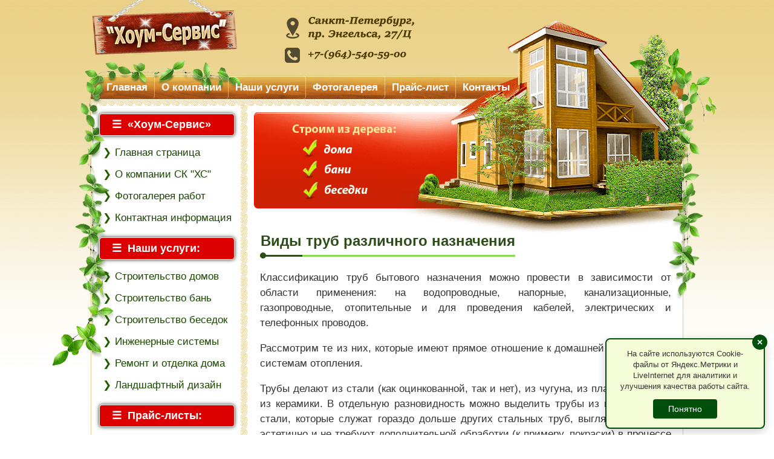

--- FILE ---
content_type: text/html; charset=UTF-8
request_url: https://www.stroikahome.ru/hom/540.html
body_size: 14280
content:
<!DOCTYPE HTML>
<html lang="ru">
<head>
	<meta http-equiv="Content-Type" content="text/html; charset=utf-8">
	<meta name="viewport" content="width=device-width, initial-scale=1.0">
	<title>Виды труб различного назначения</title>
	<meta name="description" content="Классификацию труб бытового назначения можно провести в зависимости от области применения: на водопроводные, напорные, канализационные, газопроводные, отопительные и для проведения кабелей, электрических и телефонных проводов.">
	<link href="/style.css" type="text/css" rel="stylesheet">
	<link rel="icon" href="/favicon.ico" type="image/x-icon">
    <link rel="icon" href="/favicon.png" type="image/png">
	<link rel="icon" href="/favicon.svg" type="image/svg+xml">
	<script language="javascript" src="/stroyspb/jquery.js"></script>
	<!-- Yandex.RTB -->
	<script>window.yaContextCb=window.yaContextCb||[]</script>
	<script src="https://yandex.ru/ads/system/context.js" async></script>
</head>
<body>
<div class="listochki"></div>
<div class="header">
	<a href="/"><img class="img-logo" src="/images/logo.png" alt="СК Хоум-Сервис"></a>
	<img class="img-adres" src="/images/adres.png" alt="Адрес и телефон">
	<div class="dom"></div>
</div>
<div class="header-mini">
	<img src="/images/header-mini.png" alt="СК Хоум-Сервис">
</div>

<div class="menu">
	<ul>
		<li><a href="/">Главная</a></li>
		<li><a href="/company.html">О компании</a></li>
		<li><a href="/uslugi.html">Наши услуги</a></li>
		<li><a href="/fotogalereya.html">Фотогалерея</a></li>
		<li><a href="/prays.html">Прайс-лист</a></li>
		<li><a href="/kontakty.html">Контакты</a></li>
	</ul>
</div>
<div class="baza">
<div class="page">

<div class="mob_menu">
    <button class="toggle_mnu">
        <div class="sandwich">
            <div class="sw-topper"></div>
            <div class="sw-bottom"></div>
            <div class="sw-footer"></div>
        </div>
    </button>
</div>
<div class="left t_menu">
    <div class="content">
        <div class="menu_title"><span>«Хоум-Сервис»</span></div>
		<ul>
			<li class=""><a href="/">Главная страница</a></li>
			<li class=""><a href="/company.html">О компании СК "ХС"</a></li>
			<li class=""><a href="/fotogalereya.html">Фотогалерея работ</a></li>
			<li class=""><a href="/kontakty.html">Контактная информация</a></li>
        </ul>
		<div class="menu_title"><span>Наши услуги:</span></div>
		<ul>
			<li class=""><a href="/derevyannykh-domov.html">Строительство домов</a></li>
			<li class=""><a href="/stroitelstvo-ban.html">Строительство бань</a></li>
			<li class=""><a href="/stroitelstvo-besedok.html">Строительство беседок</a></li>
			<li class=""><a href="/inzhenernye-sistemy.html">Инженерные системы</a></li>
			<li class=""><a href="/otdelka-doma.html">Ремонт и отделка дома</a></li>
			<li class=""><a href="/blagoustroystvo-territorii.html">Ландшафтный дизайн</a></li>
        </ul>
		<div class="menu_title"><span>Прайс-листы:</span></div>
		<ul>
			<li class=""><a href="/kalkulyator-doma-spb.html">Онлайн-калькулятор</a></li>
			<li class=""><a href="/prays.html">Прайс-лист: стройка</a></li>
			<li class=""><a href="/prays-otdelka.html">Прайс-лист: отделка</a></li>
			<li class=""><a href="/prays-santekhnika.html">Прайс-лист: сантехника</a></li>
			<li class=""><a href="/prays-elektrika.html">Прайс-лист: электрика</a></li>
			<li class=""><a href="/prays-ventilyaciya.html">Прайс-лист: вентиляция</a></li>
        </ul>
		<div class="menu_title_work"><span>Наши работы:</span></div>
        <div class="works">
            <a href="/fotogalereya.html"><img src="/images/dom.jpg" alt="Фотогалерея домов"></a>
            <span><a href="/fotogalereya.html">Фотогалерея домов</a></span>
            <a href="/fotogalereya.html"><img src="/images/banya.jpg" alt="Фотогалерея бань"></a>
            <span><a href="/fotogalereya.html">Фотогалерея бань</a></span>
            <a href="/fotogalereya.html"><img src="/images/besedka.jpg" alt="Фотогалерея беседок"></a>
            <span><a href="/fotogalereya.html">Фотогалерея беседок</a></span>
        </div>
    </div>
</div>
<div class="menu-overlay"></div>
<div class="right">
<div class="content">
<h1>Виды труб различного назначения</h1>

<p>Классификацию труб бытового назначения можно провести в зависимости от области применения: на водопроводные, напорные, канализационные, газопроводные, отопительные и для проведения кабелей, электрических и телефонных проводов.</p>

<p>Рассмотрим те из них, которые имеют прямое отношение к домашней сантехнике и системам отопления.</p>

<p>Трубы делают из стали (как оцинкованной, так и нет), из чугуна, из пластика и даже из керамики. В отдельную разновидность можно выделить трубы из нержавеющей стали, которые служат гораздо дольше других стальных труб, выглядят особенно эстетично и не требуют дополнительной обработки (к примеру, покраски) в процессе эксплуатации. Также существуют металлополимерные и асбестоцементные трубы. То, насколько высококачественными являются сантехнические трубы, во многом зависит от материала, из которого они изготовляются, и качества самого изготовления.</p>

<p><b>СТАЛЬНЫЕ ТРУБЫ</b></p>

<p>Самыми популярными и традиционными являются трубы стальные оцинкованные, и это неудивительно. Все дело в том, что сталь как была, так и остается одним из прочнейших производственных материалов, используемых в бытовых целях, Помимо этого стоит отметить, что еще больше повышает крепость стальных труб способ их приготовления.</p>

<p>Таких способов два: цельнотянутый и сварной.</p>

<p>Названия говорят сами за себя &mdash; первый способ подразумевает использование сварочного аппарата и неизбежные швы на стыках, в местах сварки. Как раз здесь и существует наибольшая вероятность возникновения изъянов в случае некачественного соединения отдельных частей труб в одну целую систему. В связи с этим наиболее качественными и прочными из всех существующих являются цельнотянутые, бесшовные трубы из стали, дополнительно покрытые напыленным слоем цинка (отсюда и название &mdash; оцинкованные).</p>

<p>Цельнотянутые трубы &mdash; это единое, не собранное из отдельных комплектующих изделие, что и придает им дополнительную прочность. Цинк, которым могут быть покрыты такие трубы, освобождает вас от необходимости принимать какие-либо другие дополнительные меры по защите их от воздействия ржавчины.</p>

<p>Эти трубы не нуждаются в грунтовке и покраске, максимум &mdash; в местах, предназначенных для соединений (на них нанесена резьба, а при этой операции оцинковка, к сожалению, повреждается). Лучше сразу позаботиться об этом: устанавливая в своей квартире (доме) цельнотянутую оцинкованную трубу, сразу загрунтуйте и покрасьте ее на концах с нанесенной резьбой. Когда вы приобрели неоцинкованные цельнотянутые трубы, обработке следует подвергнуть всю внешнюю поверхность изделий. И сварные, и цельнотянутые трубы (оцинкованные или нет) &mdash; соединяются между собой при помощи специальных приспособлений, именуемых фитингами. На вид фитинги достаточно просты, также у них есть еще и другое название &mdash; муфты. Любой из нас наверняка много раз видел эти фитинги на стыках труб. Главное &mdash; помнить одно условие: стальные трубы должны соединяться стальными же фитингами, то есть изделиями, изготовленными из того же материала, что и трубы.</p>

<p>К сожалению, существует пагубная традиция соединять стальные трубы чугунными фитингами, что, конечно же, неверно. Проблема в том, что, находясь в непосредственном соприкосновении с чугуном, материал, подвергшийся предварительно антикоррозийной обработке (оцинкованная сталь), неизбежно начинает подвергаться разрушительному влиянию чугуна, со временем ржавеет и намертво прилипает к неподходящему, "неродному" чугунному фитингу. Сам по себе чугунный фитинг достаточно надежен, но использовать его предпочтительней при сборе чугунных же компонентов или в сочетании с другими однородными металлами. Что же касается, стали &mdash; для нее он все же не подходит.</p>

<p>Вообще же такую вещь, как фитинг, &mdash; лучше иметь про запас в кладовке, причем в нескольких экземплярах. Нелишним будет знать, каким образом можно отличить железо от стали. Это знание поможет не ошибиться при самостоятельном выборе труб, без помощи специалиста.</p>

<p>Просто сцедите на металл, который вызывает сомнения, несколько капель серной кислоты, разумеется, соблюдая полнейшую осторожность. Минуты 3-4 подождите и помойте водой место, на которое вы капнули. Вне зависимости от того, сталь это или железо, на металле вскоре проступит характерное пятно. Все зависит от того, какого оно будет цвета. Если черного &mdash; значит это сталь. Причем чем скорее проступит черное пятно, тем сталь лучше закалена, то есть более высокого качества. Если же проступившее пятно будет иметь серый цвет, перед вами &mdash; труба из железа. Бояться, что пятно испортит трубу или ее внешний вид, не стоит. Оно достаточно легко смывается самой обычной водой.</p>

<p>По своей толщине трубы делятся на 3 вида: легкие, обыкновенные и усиленные. Важно знать, что значительная толщина металла имеет как положительную сторону (высокую антикоррозийность), так и отрицательную. Негативный момент заключается в том, что они хуже и тяжелей, гнутся при ремонтных и монтажных работах. Также различаются стальные трубы и по диаметру &mdash; выделяют как внешний, так и внутренний диаметр труб. Последний вы сможете увидеть, если будете смотреть через трубу на свет, почему он, собственно, и называется диаметр в свету. Диаметр в свету инженеры учитывают в монтажных работах высокого уровня сложности.</p>

<p><b>ЧУГУННЫЕ ТРУБЫ</b></p>

<p>В отечественной сантехнике чугун &mdash; это материал традиционный, что объясняется определенными причинами: он достаточно недорог и надежен, почему и продолжает оставаться альтернативой трубам из металлополимеров или высококачественной стали. И все же опять есть смысл остановится на качестве, что достаточно традиционно, когда речь идет об отечественной сантехнике. Собственно, сам чугун тут совершенно ни при чем &mdash; все дело именно в изготовлении, которое у нас довольно часто не на должном уровне.</p>

<p>Итак, каким же образом обнаружить изъяны в чугунной трубе? В первую очередь благодаря тщательному осмотру ее внешней поверхности &mdash; на ней не должно быть никаких бугров, провалов, впадин или трещин, инородных пятен, что указывает на присутствие шлака. Обязательно обратите внимание на срез трубы &mdash; на то, каково качество самого металла. Стенка трубы по всей своей толщине от лицевой до изнаночной стороны должна быть равномерно мелкозернистой, однородной, плотной. Помимо этого, обязательно проверьте качество трубы путем простукивания: звук должен быть ровным и гулким; в тех местах, где звуковой тон меняется, скорее всего, имеется внутренний дефект. Процесс гниения в данном случае может происходить под внешне благополучным видом. Чтобы выявить подобное повреждение, и применяют простукивание.</p>

<p>Выбранная в магазине чугунная труба должна иметь антикоррозийную защиту, в противном случае при непрерывной эксплуатации она не прослужит положенного срока. Один из вариантов защиты от коррозии &mdash; покрытие внешней поверхности трубы битумом, изготовленным из нефти. Разумеется, вы можете нанести его и самостоятельно, имея некоторый опыт и, конечно же, материалы. Также стоит упомянуть, насколько важно правильное, качественное соединение чугунных трубных конструкций. Необходимо иметь качественную паклю, сделанную из конопляных волокон и достаточной длины. Сантехническая пакля должна быть без каких-либо примесей и не содержать в себе древесины. Если пакля содержится древесину, она не сможет должным образом выполнить свою изоляционную функцию, в результате чего труба в местах соединения вскоре начнет подтекать. Как следствие &mdash; мокрые потолки или гнилые полы.</p>

<p>Попросту говоря, не рекомендуется проводить монтаж чугунного трубопровода для своего жилья в отсутствие профессионалов. В наших условиях такой вид работ лучше выполнять с грамотным мастером. Здесь существует множество различных нюансов и хитростей. По большому счету чугун &mdash; это прекрасный сантехнический материал, но только в умелых руках он превратится в мощную и надежную водопроводную систему.</p>

<p>Чугунные трубы можно довольно удачно заменить керамическими трубами: как первые, так и вторые успешно применяются для проведения наружной канализационной системы. Помимо всего прочего, керамические трубы довольно надежно защищены от коррозийных повреждений специальным покрытием. С этой целью используется специальная, особо стойкая глазурь, которой покрывается как внешняя, так и внутренняя поверхность трубы. Стенки у керамических труб достаточно толстые &mdash; до 40 мм, что само по себе должно являться отличной, гарантией прочности, а соединяются они между собой значительно легче, чем чугунные, этому, в частности, способствует особая форма раструба ж противоположного, входящего в раструб конца трубы. В последнее время керамика нашла себе в сантехнике весьма широкое применение, и по праву: это экономичный, гигиеничный и надежный материал.</p>

<p><b>АСБЕСТОЦЕМЕНТНЫЕ ТРУБЫ</b></p>

<p>Эти трубы поистине не имели бы конкурентов, будь у вас возможность самому приготовить асбестоцементную смесь, отформовать ее и тут же аккуратно уложить в траншеи, вырытые под канализацию, или в углубления, предназначенные для вытяжки продуктов сгорания в вентиляцию. Но, к сожалению, все это невозможно, так как нет необходимого оборудования. А посему придется покупать готовые асбёстоцементные трубы. Но не в этом неприятность &mdash; они достаточно прочны и сравнительно дешевы.</p>

<p>А вот перевозка, да еще по российским дорогам, легко может превратить и высококачественные асбёстоцементные трубы в подобие треснувшей посуды. Поэтому доставить трубы нужно постараться как можно бережнее, так же аккуратно уложить их и смонтировать. Только в этом случае они вам будут надежно и долго служить. Также при покупке обратите внимание и на их внешний вид: стыки должны быть ровные и достаточно плотные.</p>

<p>К неоспоримым преимуществам асбестоцементных труб относится их способность к обработке при монтаже при помощи специального инструмента. Также асбёстоцементные соединения выгодно отличаются и своей неподверженностью к действию канализационных вод. Такие трубы с успехом могут применяться для проведения вентиляционной системы. Вообще же асбестоцемент &mdash; материал для сантехнических работ универсальный, он применяется не только для заделки раструбов и ремонта трубных соединений, но и для производства самих труб.</p>

<p><b>ТРУБЫ ИЗ МЕТАЛЛОПОЛИМЕРОВ</b></p>

<p>Трубы из металлополимеров &mdash; безусловное достижение современной науки и техники. Самое удивительное заключается в том, что, несмотря на высокую прочность, эти трубы гнутся усилием рук, а это значительно облегчает процесс их установки в квартире. И это вовсе не единственное их достоинство. Они настолько мало весят, что 10 метров труб из металлополимеров будут весить всего 1-2 кг, в зависимости от того, какой диаметр имеет изделие. Как правило, этот диаметр находится в диапазоне от 16 до 32 мм.</p>

<p>В процессе монтажа таких труб вы имеете дело как бы с твердым пластилином, гибким и послушным в руках мастера. Будете вы выполнять работы сами (разумеется, потребуется опыт) или обратитесь к специалисту &mdash; ваша квартира преобразится в считанные дни, причем без сопровождения сварочных вспышек, стуков по металлу и т. п.</p>

<p>Сложенные металлополимерные трубы представляют собой большие мотки, именуемые "бухтами". Эти трубы не боятся холода, причем морозостойкость достигает -40 &deg;С. Что же касается устойчивости к горячей температуре &mdash; она также впечатляет: предел &mdash; не менее +95 &deg;С. С экологической точки зрения металлополимерные трубы безвредны, помимо этого, что очень существенно, почти не подвержены коррозии и почти не засоряются &mdash; благодаря своей эластичности.</p>

<p>И все-таки применительно к металлополимерным трубам также стоит затронуть проблему качества производства. Даже в этом случае плохое изготовление способно поставить под сомнение любую, пусть самую интересную новинку, вызвать у любого покупателя и даже мастера-сборщика недоверие к данному виду продукции. Лучше всего, конечно же, обращаться в солидную торговую компанию. Обращаясь в такую фирму, вы, конечно, платите больше, чем на рынке, но в то же время почти абсолютно можете быть уверены в хорошем качестве этого вида труб.</p>

<p>Стоит остановиться на том, что же такое, собственно, металлополимеры. В данном случае это &mdash; алюминий в сочетании с окружающими его слоями особо прочного полиэтилена. Толщина такого "слоеного пирога", иначе говоря &mdash; стенок труб, колеблется в районе 2 мм. Их можно применять не только для создания водопроводной сети, но также и для проведения системы отопления &mdash; металлополимерные трубы на это рассчитаны, так как выдерживают необходимое давление воды на свои стенки при поступлении ее в тепловые радиаторы.</p>

<p>В канализационной системе они, как правило, не используются. Приобретая металлополимерные трубы, следует обратить внимание на то, в какой цвет они окрашены. Цвета синий и голубой говорят о том, что эти трубы предназначены для холодного водоснабжения (выдерживают плюсовую температуру до 30 &deg;С), а трубы белого цвета используются в системах горячего водоснабжения и отопления.</p>

<p>Особенно удивительно, что эти хрупкие на вид изделия, по крайней мере в сравнении с теми же стальными аналогами, способны выдерживать температуру воды более чем в 100 &deg;С. Разумеется, надо учитывать, что такое повышение температуры горячей воды не должно быть длительным. Необычность этих труб не должна пугать &mdash; они прекрасно, довольно прочно соединяются с другими сантехническими приборами, для чего и предусмотрены соответствующие детали. И, надо сказать, совершенно неважно, из какого материала сделано то или иное оборудование, к которому необходимо прикрепить металлополимерные трубы, проблем не возникнет в любом случае &mdash; комплектующие рассчитаны на самые разные варианты.</p>

<p>Менять металлополимерные трубы вам не придется очень долго &mdash; они чрезвычайно долговечны. Срок их годности достигает 60 лет. Единственный недостаток этих труб &mdash; это их довольно высокая цена, что особенно актуально для импортных труб. Помимо традиционных вариантов использования данный продукт высоких технологий находит себе прекрасное применение не только в сантехнике, для чего он предназначен изначально. Эти трубы удачно используются в устройстве теплых полов. Поначалу этот вид отопления производился путем помещения на верхнюю бетонную стяжку пола электрических проводов. Они подвергаются заземлению, укладываются на алюминиевую фольгу, после чего делается лицевой пол из того или иного отделочного материала.</p>

<p>Теперь же появилась альтернатива &mdash; все это смогли заменить с наилучшим эффектом металлополимерные трубы. На черновую бетонную стяжку помещают слой мастики, на которую приклеиваются ровные куски пенопласта, призванного выполнять функцию теплоизоляции. Далее пол выстилается все той же фольгой из алюминия &mdash; без нее никак нельзя обойтись, во всяком случае потому, что она обеспечивает необходимое отражение тепловых лучей. Теперь равномерно, в виде нескольких окружностей, труба размещается по поверхности пола таким образом, чтобы обеспечить оптимальное отопление квартиры.</p>

<p>После этого труба заливается бетоном, (толщина стяжки составит максимум 5 см), и уже по высыхании бетона делается лицевой пол, под которым уже располагается система теплоснабжения. Можете выносить из квартиры лишние батареи, что заметно увеличит площадь помещения, сделает его более удобным. Плюс ко всему &mdash; если вы предпочли "теплые" полы из труб "теплым" же полам из электрокабеля &mdash; вы значительно сэкономите на электроэнергии при равноценном комфорте. Помимо этого вы избавите себя от риска, который всегда несут в себе энергосистемы.</p>

<p>Есть еще одно преимущество "теплых" полов из металлополимеров. Отопительная система, находящаяся над полом, а именно &mdash; батареи, распределяет тепло достаточно неравномерно. В многоэтажных строениях, как правило, по полу стелется прохладный воздух, а тепло, минуя пол, поднимается к потолку, распределяясь по квартире слоями. Приведенный же вариант с металлополимерными трубами полностью эту проблемы снимает. Тепло, идущее из труб под полом, ровно и постепенно прогревает квартиру от самого пола до потолка, создавая здоровый температурный баланс. Единственное, что напоминает в комнатах о присутствии отопительной системы, &mdash; это аккуратно размещенный в углу белый металлополимерный трубоотвод, напрямую соединенный с общей отопительной системой вашего дома.</p>

<p><b>ПЛАСТИКОВЫЕ ТРУБЫ</b></p>

<p>С этим видом сантехники знаком почти каждый, хотя и, возможно, не подозревая об этом. Дело в том, что из-за невысокой теплостойкости трубы из пластмассы в домашних условиях почти не используются, а вот элементы этих труб находятся в подавляющем большинстве отечественных кухонь и ванных комнат. Любой может их увидеть, заглянув под раковину умывальника и взглянув на изогнутую трубу водопроводного слива (попросту &mdash; сифон). Если эта труба не металлическая, значит она пластиковая. Пожалуй, это &mdash; одно из самых уязвимых приспособлений домашней сантехники, из-за все той же невысокой теплостойкости. При всем при этом &mdash; замена сливного устройства из пластика дается легче всего. При повреждении одного из компонентов слива вы можете устранить повреждение своими силами, не обращаясь к помощи специалиста &mdash; достаточно просто заменить сломавшуюся деталь на новую.</p>

<p>Потребуется лишь перекрыть в квартире воду, сходить в специализированный магазин, купить нужную деталь или полный комплект, вернуться домой, раскрутить пластиковое приспособление, вставить новую деталь на место старой, аккуратно собрать устройство в обратной последовательности, обращая внимания на ровное размещение прокладок. После этого можно снова включить воду. Под ремонтируемой трубой предварительно нужно будет поместить ведро. Вот, собственно, и весь ремонт.</p>

<p>Ну и теперь пора поговорить непосредственно о самой пластиковой сантехнике, дав ей по возможности полную характеристику. В первую очередь для тех, кто еще не знает: пластиковые трубы производятся из пластмассы &mdash; исходного материала многих синтетических промышленных изделий. Пластмасса бывает двух видов, определяемых спецификой веществ, из которых они состоят. Первый вид &mdash; это так называемые термопласты. Особенность их состоит в том, что при нагревании они размягчаются. Обычно они обладают повышенной гибкостью, нехрупки, пластичны. К термопластам относятся: оргстекло, полиэтилен и тому подобные материалы.</p>

<p>Второй вид &mdash; это реактопласты, не размягчающиеся при нагревании. Как правило, такие пластмассы хрупки, хотя и отличаются большей прочностью. В изготовлении домашних сантехнических устройств используются термопласты типа: поливинилхлорид (непластифицированный), особой плотности и прочности полиэтилен и некоторые другие материалы. В общем-то, не отличаясь такими разнообразными свойствами и возможностями, как изделия из металлополимеров, пластиковая сантехника все же имеет множество положительных особенностей.</p>

<p>Изделия из пластика легки, а это удобно при транспортировке. Помимо этого, трубопровод из пластика слабо подвержен коррозийному процессу, что и обеспечивает его большую долговечность. Пластик не нуждается в покраске, он гладок, благодаря чему в трубах лучше продвигается мусор, случайно оказавшийся в канализационной системе. Следовательно, риск засорения при аккуратном пользовании такой сантехникой стремится к нулю. Изделия из пластмассы почти не подвержены конденсации, что не допускает возникновения вредных испарений в санузлах.</p>

<p>Чаще всего исходным материалом для их изготовления служит поливинилхлорид непластифицированный, так как обладает наибольшей теплостойкостью и прочностью. Сегодня промышленность выпускает пластиковые трубы самого различного размера и диаметра. В зависимости от потребностей можно приобрести трубу длиной как 2, так и 10 метров, с диаметром отверстия 40-100 мм, что абсолютно соответствует практической необходимости в их дальнейшем использовании. Также стоит упомянуть еще один малоизвестный факт: дело в том, что в водопроводных системах из металлических труб возможно возникновение такого неприятного явления, как блуждающие токи. В пластиковом водопроводе это практически невозможно.</p>

<p>При покупке пластиковых труб следует обратить внимание на определенные моменты. Устроить осмотр пластиковой трубе совсем несложно, так как она легка и невелика по своему объему. Лучше не приобретать пластик с заусенцами и неровностями на поверхности. Также важно, чтобы срез на конце трубы был строго вертикальным &mdash; без соблюдения этого условия могут возникнуть проблемы при монтаже.</p>

<p></p>

<h6>Читайте также:</h6>
<div class="link-article">
<span><a href="/kir/derevyannyy-garazh.html">Безопасный деревянный гараж - не вымысел!</a></span>
<span><a href="/kir/vlazhnost-breven.html">Какой должна быть влажность бревен или бруса для дома?</a></span>
<span><a href="/kir/fundament-pod-srub.html">Какой выбрать фундамент под сруб русской бани?</a></span>
<span><a href="/kir/domik-dlya-besed.html">Домик для бесед: какую беседку построить в саду?</a></span>
<span><a href="/kir/besedka-na-dache.html">Оригинальная беседка на даче: какие бывают виды?</a></span>		<span><a href='/hom/324.html'>Блоки кондиционеров: чиллер и фэнкойл. Клапаны и приводы для фэнкойлов.</a></span>
	<span><a href='/hom/409.html'>Бытовые котлы отечественного производства: реальность и перспективы</a></span>
</div>

<!-- Yandex.RTB R-A-2201602-2 -->
<script>
window.yaContextCb.push(()=>{
	Ya.Context.AdvManager.render({
		"blockId": "R-A-2201602-2",
		"type": "fullscreen",
		"platform": "touch"
	})
})
</script>
<!-- Yandex.RTB R-A-2201602-3 -->
<script>
window.yaContextCb.push(() => {
    Ya.Context.AdvManager.render({
        "blockId": "R-A-2201602-3",
        "type": "fullscreen",
        "platform": "desktop"
    })
})
</script>

</div>
</div>
<div class="both"></div>
</div>

<div class="footer">
	<div class="menu_bg">
		<ul>
			<li><a href="/company.html">О компании</a></li>
			<li>|</li>
			<li><a href="/uslugi.html">Наши услуги</a></li>
			<li>|</li>
			<li><a href="/fotogalereya.html">Фотогалерея</a></li>
			<li>|</li>
			<li><a href="/prays.html">Прайс-лист</a></li>
			<li>|</li>
			<li><a href="/kir.html">Статьи</a></li>
			<li>|</li>
			<li><a href="/kontakty.html">Контакты</a></li>
		</ul>
		<div class="liru">
		<div class="footer-knopki">
			<span class="knopki">
				<img src="/images/knopki/vk.jpg" alt="Вконтакте" title="Вконтакте" data-share="vk" style="cursor: pointer;">
				<img src="/images/knopki/ok.jpg" alt="Одноклассники" title="Одноклассники" data-share="ok" style="cursor: pointer;">
				<img src="/images/knopki/viber.jpg" alt="Viber" title="Viber" data-share="viber" style="cursor: pointer;">
				<img src="/images/knopki/telegram.jpg" alt="Telegram" title="Telegram" data-share="telegram" style="cursor: pointer;">
				<img src="/images/knopki/whatsapp.jpg" alt="WhatsApp" title="WhatsApp" data-share="whatsapp" style="cursor: pointer;">
			</span>
		</div>
			<noindex>
			<div id="banners">
<!-- Yandex.Metrika informer -->
<a href="https://metrika.yandex.ru/stat/?id=94676361&amp;from=informer" target="_blank" rel="nofollow">
    <img src="https://informer.yandex.ru/informer/94676361/3_0_FFFFFFFF_EFEFEFFF_0_pageviews"
         style="width:88px; height:31px; border:0;"
         alt="Яндекс.Метрика"
         title="Яндекс.Метрика: данные за сегодня (просмотры, визиты и уникальные посетители)"/>
</a>
<!-- /Yandex.Metrika informer -->
<!-- Yandex.Metrika counter -->
<script type="text/javascript">
    (function(m,e,t,r,i,k,a){
        m[i]=m[i]||function(){(m[i].a=m[i].a||[]).push(arguments)};
        m[i].l=1*new Date();
        for (var j = 0; j < document.scripts.length; j++) {if (document.scripts[j].src === r) { return; }}
        k=e.createElement(t),a=e.getElementsByTagName(t)[0],k.async=1,k.src=r,a.parentNode.insertBefore(k,a)
    })(window, document,'script','https://mc.yandex.ru/metrika/tag.js?id=94676361', 'ym');
    ym(94676361, 'init', {ssr:true, webvisor:true, clickmap:true, accurateTrackBounce:true, trackLinks:true});
</script>
<noscript><div><img src="https://mc.yandex.ru/watch/94676361" style="position:absolute; left:-9999px;" alt="" /></div></noscript>
<!-- /Yandex.Metrika counter -->
 &nbsp; 
<!--LiveInternet counter--><a href="https://www.liveinternet.ru/click"
target="_blank" rel="nofollow"><img id="licnt4E5E" width="88" height="31" style="border:0" 
title="LiveInternet: показано число просмотров за 24 часа, посетителей за 24 часа и за сегодня"
src="[data-uri]"
alt=""/></a><script>(function(d,s){d.getElementById("licnt4E5E").src=
"https://counter.yadro.ru/hit?t14.13;r"+escape(d.referrer)+
((typeof(s)=="undefined")?"":";s"+s.width+"*"+s.height+"*"+
(s.colorDepth?s.colorDepth:s.pixelDepth))+";u"+escape(d.URL)+
";h"+escape(d.title.substring(0,150))+";"+Math.random()})
(document,screen)</script><!--/LiveInternet-->
<script language="javascript" src="/stroyspb/spbmenu.js"></script>
<script language="javascript" src="/stroyspb/spbkuki.js"></script>
<script language="javascript" src="/stroyspb/spbknopki.js"></script>
<script language="javascript" src="/stroyspb/zachitatexta.js"></script>
<script language="javascript" src="/stroyspb/spbup.js"></script>
<script type="text/javascript">
var _acic={dataProvider:10,allowCookieMatch:false};(function(){var e=document.createElement("script");e.type="text/javascript";e.async=true;e.src="https://www.acint.net/aci.js";var t=document.getElementsByTagName("script")[0];t.parentNode.insertBefore(e,t)})()
</script>
			</div>
			</noindex>
			<div class="copyright">
				СК "Хоум-Сервис" © 2010 - 2026<br><span>Копирование материалов сайта запрещено и преследуется по закону.</span>
			</div>
		</div>
	</div>
</div>
</div>
</body></html>

--- FILE ---
content_type: text/css
request_url: https://www.stroikahome.ru/style.css
body_size: 5234
content:
body{font-family:Arial,sans-serif;margin:0;line-height:25px;color:#333;padding:0;font-size:17px;background:url(images/bod_bg.png) repeat-x top #fff;border:0}
.listochki{background-image:url(images/listochki.png);background-repeat:no-repeat;background-position:center 44px;height:650px;position:absolute;width:100%}
.header{max-width:980px;height:125px;margin:0 auto;position:relative}
.header img.img-logo{position:absolute;z-index:1}
.header img.img-adres{position:absolute;left:300px;top:20px}
.header-mini{display:none}
.header-mini img{display:block;margin:0 auto;pointer-events:none}
.dom{background-image:url(images/dom.png);background-repeat:no-repeat;height:386px;width:988px;position:absolute;background-position:right bottom}
.menu{background-image:url(images/menu_bg.png);background-repeat:no-repeat;height:50px;width:980px;margin:0 auto}
.menu ul{display:flex;margin:0;list-style-type:none;position:relative;padding:0 0 0 15px}
.menu ul li{font-weight:bold;padding:7px 11px;border-right:1px dotted #fff;border-radius:5px}
.menu ul li:last-child{border-right:0}
.menu ul li a{color:#FFF;text-decoration:none}
.menu ul li.active, .menu ul li:hover{background: linear-gradient(to bottom,  rgba(180,221,180,1) 0%,rgba(131,199,131,1) 17%,rgba(82,177,82,1) 33%,rgba(0,138,0,1) 67%,rgba(0,87,0,1) 100%,rgba(0,36,0,1) 100%);border-radius:10px 10px 0 0}
.menu ul li.active a:hover{color:#FFF;text-decoration:none}
.baza{background-image:url(images/foter_bg.jpg);background-repeat:repeat-x;background-position:bottom}
.menu_title{width:222px;height:35px;font-weight:bold;border-radius:5px;border:1px solid #fff;background-color:#D00;box-shadow:0px 0px 6px rgb(36, 49, 31);margin:13px auto 5px auto}
.menu_title span{display:inline-block;padding:5px 0 0 20px;color:#fff;font-size:18px}
.menu_title span:before{content:"\2630";padding-right:10px}
.page{background-image:url(images/page_line.jpg);background-repeat:repeat-y;max-width:980px;margin:0 auto}
.left{float:left;width:247px;  margin-bottom:20px}
.left .content{width:237px;position:relative;margin-left:7px}
.left .content ul{margin:15px 0 10px 10px;padding:0;list-style-type:none}
.left .content ul li{display:block;padding:0 0 7px 3px;margin-top:4px}
.left .content ul li:before{content:"\276F";padding-right:6px;color:#225b00}
.left .content ul li a{color:#1a4600;text-decoration:none}
.left .content ul li.active a{font-weight:bold}
.left .content ul li a:hover{text-decoration:underline}
.menu_title_work{width:222px;height:38px;font-weight:bold;border-radius:5px 5px 0 0;border-top:1px solid #fff;border-left:1px solid #fff;border-right:1px solid #fff;background-color:#6C7740;box-shadow:0px 0px 6px rgb(36, 49, 31);margin:13px auto 0 auto}
.menu_title_work span{display:inline-block;padding:6px 0 0 20px;color:#fff;font-size:18px}
.menu_title_work span:before{content:"\2756";padding-right:10px}
.left .content .works{padding-top:20px;border:1px solid #fff;border-radius:5px;background:linear-gradient(to bottom, rgba(243,226,199,1) 0%,rgba(108,119,64,1) 0%,rgba(68,86,36,1) 100%,rgba(233,212,179,1) 100%);box-shadow:0px 0px 6px rgb(36, 49, 31)}
.left .content .works img{display:block;width:195px;margin:0 auto 5px auto;padding:3px;border-radius:5px;background-color:#fff}
.left .content .works span{display:block;margin:10px auto 15px auto;text-align:center}
.left .content .works span a{color:#fff;font-weight:bold;text-decoration:none}
.left .content .works span a:hover{text-decoration:underline}
.right{float:right;max-width:700px;min-width:700px}
.content{max-width:680px}
.right .content{position:relative;;padding-top:205px;text-align:justify}
h1{display:inline-block;padding:5px 0 10px 1px;margin:0px 1px 5px 0;border-bottom:3px solid #86db4c;font-size:24px;color:#2e4b1a;position:relative;line-height:27px;font-weight:bold;text-align:left}
h1:before{background-color:#2e4b1a;border-radius:90px;bottom:-6px;content:"";height:10px;left:0;position:absolute;width:10px}
h1:after{border-bottom:3px solid #2e4b1a;bottom:-3px;content:"";left:0;position:absolute;width:70px}
h2,h3,h4,h5,h6{display:table;font-size:22px;margin:25px auto 20px auto;text-align:center;color:#267c00;padding-bottom:2px;font-weight:bold}
.h2podcherk{border-bottom:2px dashed #267c00}
p a{color:#222;text-decoration:none}
p img{display:block;max-width:100%;margin:25px auto;border-radius:5px;box-shadow:0px 0px 10px rgb(104, 104, 104);padding:3px}
.img-first{display:block;max-width:100%;margin:60px auto}
.right .content ol{text-align:justify;margin-left:25px}
.right .content ol li{margin:10px 0}
.right .content ul{list-style:none}
.right .content ul a, .right .content ol a{color:#222;text-decoration:none;display:contents}
.right .content ul li{display:block;margin:10px 0;position:relative;padding-left:30px}
.right .content ul li:before{padding-right:10px;font-weight:bold;color:#665858;content: "\2714";position:absolute;left:0;top:2px}
.right .content ul li b, .content ul li i, .content ul li u{display:contents}
.fotogallery{display:flex;flex-wrap:wrap;justify-content:center}
.fotogallery .fotog{width:145px;height:145px;margin:8px;float:left;border-radius:5px;padding:3px;box-shadow:0px 0px 8px rgb(109, 104, 77)}
.fotogallery .fotog img{width:145px;height:145px}
table{width:100%;display:block;overflow-x:auto;border-collapse:collapse;user-select:none}
caption{padding:0px 8px;margin-bottom:3px;font-style:italic;text-align:right;text-decoration:underline;text-decoration-style:dashed}
table tr th{padding:9px;background-color:#ffde8e;text-align:center;border:1px solid #c2c1b1}
table tr td{border:1px solid #c2c1b1;padding:8px 10px;line-height:25px}
table tr.table td{background-color:#ebffbe;font-weight:bold;text-align:center}
table tr.table-razdel td{background-color:#93ec87;font-weight:bold;text-align:center}
blockquote{max-width:630px;margin:20px auto;border:1px solid #c2bebe;padding:15px 20px;text-align:center;border-radius:10px;box-shadow:0px 0px 25px 0px rgb(248, 255, 193) inset}
.article{display:flex;margin:25px auto 20px auto;border:2px solid #eeca72;border-radius:7px;padding:20px;background-color:#fff8e7}
.article-foto{width:100px;height:100px;margin:5px 20px 0 0;box-shadow:0px 0px 10px rgb(104, 104, 104);padding:2px}
.article-foto img{width:100px;height:100px}
.article-text{flex-grow:1}
.article-name a{text-decoration:none;font-weight:bold;color:#303030}
.article-name a:hover{border-bottom:2px solid #8f5134}
.article-description{text-align:justify}
.navigation{margin:25px 5px;line-height:40px}
.navigation span{font-weight:bold;padding:5px 10px;border:1px solid #eeca72;background-color:#ffdc88;}
.navigation a{padding:5px 10px;text-decoration:none;border:1px solid #eeca72;background-color:#fff8e7;color:#3B511E;}
.navigation a:hover{background:#ffdc88}
.link-article{margin:25px 0 30px 30px}
.link-article span{display:block;margin-bottom: 20px;}
.link-article span:before{padding-right:10px;font-weight:bold;color:#303030;content:"\276F";}
.link-article span a{color:#303030;text-decoration:none;font-weight:bold}
.link-article span a:hover{border-bottom:2px solid #8f5134}
.brief{max-width:570px;margin:20px auto;border:1px solid #66c20a;padding:15px 20px;text-align:center;border-radius:5px;box-shadow:0px 0px 25px 0px rgb(245, 255, 179) inset;font-weight:bold}
.video-1{display:block;font-weight:bold;text-align:center;font-size:18px}
.video-2{display:block;max-width:640px;margin:10px auto}
.video-3{width:100%}
aside{line-height:3px}
.both{clear:both}
.kontakt{margin:35px auto}
.kontakt p{text-align:center}
.kontakt-name{font-size:20px;font-weight:bold}
.kontakt-tel i{display:none}
.footer{background-image:url(images/footer.png);background-repeat:no-repeat;background-position:center top;min-height:180px;padding-bottom:5px;max-width:730px;min-width:730px;padding-left:250px;padding-top:24px;margin:0 auto}
.footer .menu_bg{background-image:url(images/downmenu_bg.png);background-repeat:no-repeat;min-height:181px;max-width:730px}
.footer .menu_bg ul{display:flex;justify-content:space-evenly;flex-wrap:wrap;margin:0;list-style-type:none;padding:60px 20px 0 10px}
.footer .menu_bg ul li{font-size:15px;font-weight:bold;color:#FFF}
.footer .menu_bg ul li a{color:#FFF;text-decoration:none}
.footer .liru{max-width:670px;padding-top:12px;font-size:14px;color:#FFF;text-align:center}
.footer .liru #banners{opacity:65%}
.footer .liru .copyright{line-height:17px}
.footer .liru .copyright a{color:#FFF;text-decoration:none}
.footer .footer-knopki{display:none}
.knopki{display:block;margin:10px auto 0px auto}
.knopki img{margin-right:5px;border-radius:7px;border:1px solid #000;width:37px;transition:all 0.5s ease;opacity:75%}
.knopki img:hover{cursor:pointer;border-radius:50%;transform:rotate(360deg)}
.navigation-price{display:flex;justify-content:center;margin:20px auto;flex-wrap:wrap}
.navigation-price a{margin:5px;padding:7px 12px;background-color:#fff7df;font-weight:bold;color:#333;border-radius:5px;border:1px solid #d0d0d0;text-decoration:none}
.navigation-price a:hover{background:#e3ffa6}
/* Поиск по Прайс-листу - начало*/
.highlight{background-color:#ff0;font-weight:700}
.highlight.current{background-color:orange}
#search-container{background-color:#9bf9d1;max-width:305px;position:relative;margin:20px auto;padding:7px 10px;border-radius:5px;box-shadow:0 2px 5px #0003;z-index:10;display:flex;align-items:center}
.menu-toggle-btn{width:50px;padding:0px 8px;cursor:pointer;background:linear-gradient(#3cb323,#6b9b3a);border:1px solid #ccc;border-radius:5px;color:#fff;margin-right:5px;font-size:13px;position:relative;user-select:none}
.menu-toggle-btn:hover{background:linear-gradient(#1b710f,#2b6f1d)}
.navigation-dropdown{display:none;position:absolute;top:100%;left:0;background:linear-gradient(#E1FF9D,#F4FFCF);border:1px solid #ccc;border-radius:5px;box-shadow:0 2px 5px #0003;width:205px;max-height:400px;overflow-y:auto;z-index:11;flex-direction:column;margin-top:5px}
#menu-toggle:checked ~ .navigation-dropdown{display:flex;text-align:left}
.navigation-dropdown a{padding:8px 12px;color:#222;text-decoration:none;border-bottom:1px solid #98e1a1;font-size:14px}
.navigation-dropdown a:hover{background:#0000000d}
.menu-toggle-btn::after{content:" ▼";font-size:.8em}
#menu-toggle:checked + .menu-toggle-btn::after{content:" ▲"}
#search-container.fixed{position:fixed;top:25px;left:50%;transform:translateX(-50%);width:auto;max-width:none}
#search-container.fixed #search-input{width:155px}
#search-input{padding:5px;border:1px solid #ccc;border-radius:3px;width:150px}
#search-button{padding:5px 10px;background:#007bff;color:#fff;border:none;border-radius:3px;cursor:pointer;margin-left:5px}
#search-button:hover{background:#0056b3}
/* Поиск по Прайс-листу - конец*/
/* Мобильное меню - начало*/
.mob_menu{display:none}
.toggle_mnu{display:none;color:#fff;text-transform:uppercase;font-size:24px;padding:0;background:#D00;position:fixed;top:10px;right:10px;width:40px;height:40px;z-index:1003;border:none;cursor:pointer;border-radius:4px;box-shadow:0 0 6px #24311f80}
.sandwich{width:100%;padding:0 6px;height:26px;box-sizing:border-box;position:absolute;top:4px;bottom:0;left:0;right:0;margin:auto;z-index:200}
.sw-topper{position:relative;top:0;width:28px;height:3px;background:#fff;border:none;border-radius:4px;transition:transform 0.5s,top .2s;display:block}
.sw-bottom{position:relative;width:28px;height:3px;top:6.6px;background:#fff;border:none;border-radius:4px;transition:transform 0.5s,top .2s;transition-delay:0.2s,0}
.sw-footer{position:relative;width:28px;height:3px;top:13.5px;background:#fff;border:none;border-radius:4px;transition:all .5s;transition-delay:.1s}
.sandwich.active .sw-topper{top:9px;transform:rotate(-45deg)}
.sandwich.active .sw-bottom{top:6px;transform:rotate(45deg)}
.sandwich.active .sw-footer{opacity:0;top:0;transform:rotate(180deg)}
.menu-overlay{display:none;position:fixed;top:0;left:0;width:100%;height:100%;background:#00000080;z-index:1000}
/* Мобильное меню - конец*/
/* --- Калькулятор стройка - начало --- */
.container { width:100%; margin:20px auto 30px auto}
.subtitle { text-align:center; margin-bottom:20px; font-style:italic}
.main-grid { display:grid; grid-template-columns:1fr 350px; gap:20px; align-items:start; }
.form-section { background:#fff; padding:25px; border-radius:8px; box-shadow:0px 0px 10px rgb(179, 179, 179); border:1px solid #cacaca}
.param-block { margin-bottom:25px; padding-bottom:20px; border-bottom:1px dashed #cacaca}
.param-block:last-child { border-bottom:none; }
.block-title { display:table; font-size:19px; font-weight:bold; color:#2e4b1a; border-bottom:2px dashed #2e4b1a; margin:0px auto 15px auto}
.param-group { margin-bottom:15px; }
.param-label { font-weight:bold; margin:20px 0 10px 0; color:#2e4b1a; display:flex; align-items:center; gap:8px}
.tooltip { display:inline-block; width:18px; height:18px; background:#7d8473; color:white; border-radius:5px; text-align:center; line-height:18px; font-size:12px; cursor:help; position:relative; }
.tooltip:hover::after { content:attr(data-tooltip); position:absolute; bottom:25px; left:50%; transform:translateX(-50%); width:220px; height:auto; background:#333; color:white; padding:10px; border-radius:6px; z-index:10; font-size:13px; box-shadow:0 2px 8px rgba(0,0,0,0.2); border:1px solid #3a590d}
select { width:100%; padding:10px 15px; border:1px solid #b1af9a; border-radius:5px; font-size:16px; background:#ffd; color:#636363; cursor:pointer; transition:border-color 0.3s; }
select:hover, select:focus { border-color:#2e4b1a; outline:none; }
.area-input-group { display:flex; gap:5px; align-items:center; }
.area-input-group button { width:40px; height:40px; border:1px solid #ccc; background:linear-gradient(#3cb323,#6b9b3a); color:white; font-size:20px; border-radius:5px; cursor:pointer; transition:background 0.3s; font-weight:bold; text-shadow:0 1px 1px rgba(0,0,0,0.2)}
.area-input-group button:hover { background:linear-gradient(#1b710f,#2b6f1d); }
.area-input-group button:active { transform:scale(0.98); }
.area-input-group input { flex:1; padding:10px; border:1px solid #b1af9a; border-radius:5px; font-size:16px; text-align:center; font-weight:bold; color:#2e4b1a}
.radio-group { display:flex; gap:10px; flex-wrap:wrap; }
.radio-option { position:relative; }
.radio-option input[type="radio"] { position:absolute; opacity:0; }
.radio-option label { display:block; padding:10px 15px; border:1px solid #b1af9a; border-radius:5px; cursor:pointer; transition:all 0.3s; background:#fff; font-weight:normal; color:#636363}
.radio-option input[type="radio"]:checked + label { background:#397113; color:white; border-color:#2e4b1a; }
.radio-option label:hover { border-color:#2e4b1a; }
.checkbox-group { display:grid; grid-template-columns:repeat(auto-fit, minmax(180px, 1fr)); gap:10px; }
.checkbox-option { position:relative; }
.checkbox-option input[type="checkbox"] { position:absolute; opacity:0; }
.checkbox-option label { display:block; padding:10px 15px; border:1px solid #b1af9a; border-radius:5px; cursor:pointer; transition:all 0.3s; background:white; color:#636363}
.checkbox-option input[type="checkbox"]:checked + label { background:#397113; color:white; border-color:#846c6e; position:relative}
.checkbox-option input[type="checkbox"]:checked + label:before { content:"\2714"; margin-right:5px; color:#fff}
.checkbox-option label:hover { border-color:#846c6e; }
.result-panel { background:#fffefa; padding:25px; border-radius:8px; box-shadow:0px 0px 10px rgb(179, 179, 179); border:1px solid #86db4c; position:sticky; top:20px; }
.total-price { text-align:center; margin-bottom:20px; padding-bottom:20px; border-bottom:2px dashed #2e4b1a}
.total-price-label { font-size:18px; color:#636363; margin-bottom:15px; }
.total-price-value { font-size:32px; font-weight:bold; color:#2e4b1a; transition:all 0.3s ease; }
.details-section { margin-top:20px; }
.details-header { display:flex; justify-content:space-between; align-items:center; padding:10px 15px; background:#eaeaea; border:1px solid #918058; border-radius:5px; cursor:pointer; font-weight:bold; color:#636363; margin-bottom:10px; }
.details-header:hover { background:#846c6e; color:#fff}
.details-content { display:none; padding:10px; background:#fff; border:1px dotted #736325; border-radius:5px}
.details-content.active { display:block; }
.detail-item { display:flex; justify-content:space-between; padding:8px 0; border-bottom:1px dotted #ccc; font-size:14px}
.detail-item:last-child { border-bottom:none; }
.detail-label { color:#636363; }
.detail-value { font-weight:bold; color:#2e4b1a; }
.project-info { background:#fff; padding:15px; border:1px solid #b1af9a; border-radius:5px; margin-bottom:20px; }
.project-info h3 { margin:0 0 15px 0; font-size:18px; color:#2e4b1a; text-align:center; border-bottom:none}
.info-item { display:flex; justify-content:space-between; padding:5px 0; border-bottom:1px solid #eee; color:#636363}
.duration { font-size:18px; font-weight:bold; text-align:center; padding:15px; border-radius:5px; margin-top:15px; border:1px solid #b1af9a}
.duration.fast { background:#e6fdb2; color:#2e4b1a; }
.duration.medium { background:#ffe198; color:#665858; }
.duration.long { background:#eaeaea; color:#636363; }
.reset-btn { width:100%; padding:12px; background:#eaeaea; color:#636363; border:1px solid #918058; border-radius:5px; font-size:14px; font-weight:bold; cursor:pointer; transition:background 0.3s; margin-top:20px; }
.reset-btn:hover { background:#846c6e; color:#fff; }
/* Адаптивность */@media (max-width:1010px) { .main-grid { grid-template-columns:1fr; }
 .result-panel { position:static; margin-top:30px; }
}
@media (max-width:768px) { .form-section, .result-panel { padding:15px; }
 .radio-group { flex-direction:column; }
 .checkbox-group { grid-template-columns:1fr; }
 .total-price-value { font-size:26px; }
}
/* --- Калькулятор стройка - конец --- */


@media screen and (max-width:1011px){
.listochki, .header, .menu, .menu_title_work, .left .content .works, .footer .menu_bg ul, aside{display:none}	
.header-mini{display:block}
.left{float:none;margin:0 auto 25px auto}
.right{float:none;margin:0 auto;max-width:1000px;min-width:200px;padding:0 20px}
.right .content{padding-top:0;max-width:100%}
.page{background-image:none}
.header{background-image:url(images/header1.png);background-repeat:no-repeat;height:365px;background-position:center}
.footer{background-image:none;max-width:1000px;min-width:200px;padding:20px;min-height:100px;margin-top:30px;border-top:5px solid #22c800}
.footer .menu_bg{background-image:none;max-width:1000px;min-height:100px}
.footer .liru{max-width:1000px;color:#333}
.footer .footer-knopki{display:block;margin:10px auto 15px auto;opacity:80%}
.footer .liru #banners{margin-bottom:10px}
.footer .liru .copyright{line-height:25px;font-weight:bold}
/* Мобильное меню - начало*/
.mob_menu{display:block}
.toggle_mnu{display:block}
.left.t_menu{display:none;position:static;width:auto;background:none;padding:0;margin:0}
.left.t_menu.active{display:block;position:fixed;top:0;left:0;width:250px;height:100vh;background:#2d5019;z-index:1001;overflow-y:auto;padding:20px 15px 20px;box-shadow:2px 0 10px #0000004d;margin:0}
.left.t_menu .content{padding:0 0 20px 0;margin:0}
.left.t_menu .menu_title,.left.t_menu .menu_title_work{width:100%;height:auto;margin:15px 0 8px;border-radius:5px;border:1px solid #83c783;background-color:#D00;box-shadow:0 0 6px #24311f80;text-align:center;padding:8px 0}
.left.t_menu .menu_title span,.left.t_menu .menu_title_work span{display:block;padding:0;color:#fff;font-size:16px;text-align:center}
.left.t_menu .menu_title span:before,.left.t_menu .menu_title_work span:before{content:"≡";padding-right:8px}
.left.t_menu ul{list-style:none;padding:0;margin:0 0 15px}
.left.t_menu ul li{display:block;margin:0;border-bottom:1px dashed #83c783;padding:1px 0 1px 8px}
.left.t_menu ul li a{padding:12px 8px;display:inline-block;color:#fff;text-decoration:none;font-size:15px;transition:all .3s ease}
.left.t_menu ul li:hover{background:linear-gradient(to bottom,#b4ddb4ff 0%,#83c783ff 100%)}
.left.t_menu ul li.active,.left.t_menu ul li:hover{background:linear-gradient(to bottom,#b4ddb4ff 0%,#83c783ff 100%);border-radius:5px}
.left.t_menu ul li.active a,.left.t_menu ul li:hover a{color:#000;font-weight:700}
.left.t_menu .works{display:none}
.left.t_menu{scrollbar-width:thin;scrollbar-color:#437343 #2d5019}
.menu-overlay.active{display:block}
body.menu-open{overflow:hidden}
.left.t_menu{transition:transform .3s ease;transform:translateX(-100%)}
.left.t_menu.active{transform:translateX(0)}
.menu-overlay{opacity:0;transition:opacity .3s ease}
.menu-overlay.active{opacity:1}
.left .content ul li::before{color:#fff}
.left .content ul li.active:before{color:#000}
/* Мобильное меню - конец*/
}

@media screen and (max-width:800px){
.header-mini img{width:100%}
}

@media screen and (max-width:600px){h1{font-size:22px}}

@media screen and (max-width:500px){
body{font-size:16px}
.right{padding:0 10px}
h1,h2,h3,h4,h5,h6{font-size:20px}
.article{flex-direction:column;margin:20px auto}
.article-foto{margin:0px auto 10px auto}
#brief{padding:10px}
.link-article{margin:20px 0 20px 15px}
.right .content ul, .right .content ol{padding-left:15px}
.footer{padding:10px}
.footer .liru .copyright span{display:none}
.kontakt-name{font-size:18px}
table tr th, table tr td{padding:4px 6px}
blockquote{padding:10px}
}

@media screen and (max-width:400px){
.fotogallery .fotog{width:220px;height:220px;margin:10px auto}
.fotogallery .fotog img{width:220px;height:220px}
}

--- FILE ---
content_type: application/javascript; charset=utf-8
request_url: https://www.stroikahome.ru/stroyspb/spbmenu.js
body_size: 471
content:
document.addEventListener('DOMContentLoaded', function() {
    const toggleBtn = document.querySelector('.toggle_mnu');
    const menu = document.querySelector('.left.t_menu');
    const overlay = document.querySelector('.menu-overlay');
    const sandwich = document.querySelector('.sandwich');
    
    // Функция для открытия/закрытия меню
    function toggleMenu() {
        sandwich.classList.toggle('active');
        menu.classList.toggle('active');
        overlay.classList.toggle('active');
        document.body.classList.toggle('menu-open');
    }
    
    // Обработчик клика на кнопку
    if (toggleBtn) {
        toggleBtn.addEventListener('click', function(e) {
            e.stopPropagation();
            toggleMenu();
        });
    }
    
    // Закрытие меню при клике на ссылку
    const menuLinks = menu.querySelectorAll('a');
    menuLinks.forEach(link => {
        link.addEventListener('click', function() {
            toggleMenu();
        });
    });
    
    // Закрытие меню при клике вне его области
    if (overlay) {
        overlay.addEventListener('click', function() {
            toggleMenu();
        });
    }
    
    // Закрытие меню при изменении размера окна
    window.addEventListener('resize', function() {
        if (window.innerWidth > 900) {
            sandwich.classList.remove('active');
            menu.classList.remove('active');
            overlay.classList.remove('active');
            document.body.classList.remove('menu-open');
        }
    });
});